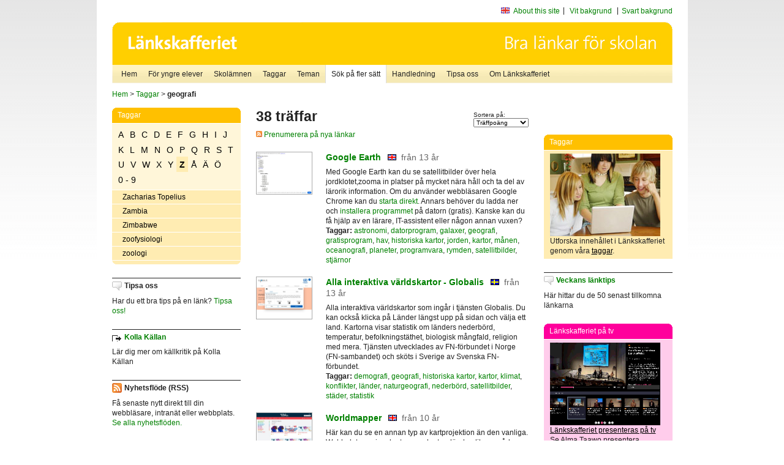

--- FILE ---
content_type: text/html
request_url: http://www.lankskafferiet.org/v2/cgi-bin/search.cgi?mode=keywords&pattern=geografi&tag=Z
body_size: 7580
content:
	<!DOCTYPE html PUBLIC "-//W3C//DTD XHTML 1.0 Transitional//EN" "http://www.w3.org/TR/xhtml1/DTD/xhtml1-transitional.dtd">
	<html xmlns="http://www.w3.org/1999/xhtml">
	<head>
<meta http-equiv="Content-Type" content="text/html; charset=iso-8859-1" />
<style type="text/css" media="screen">@import url("/v2/css/master_screen.css");</style>
<!--[if lt IE 7]>
	<link rel="stylesheet" type="text/css" href="/v2/css/master_ie6.css" media="screen">
<![endif]-->


<link rel="stylesheet" type="text/css" href="/v2/css/agoodid_edit.css" />
<style type="text/css" media="screen">
	@import url("/v2/css/agoodid_edit2.css");
</style>

<link rel="alternate stylesheet" type="text/css" media="screen" title="black-theme" href="/v2/css/agoodid_black.css" />

<!-- <script src="/v2/includes/analytics.js" type="text/javascript"></script> -->

<script src="/v2/includes/styleswitch.js" type="text/javascript">


/***********************************************
* Style Sheet Switcher v1.1- © Dynamic Drive DHTML code library (www.dynamicdrive.com)
* This notice MUST stay intact for legal use
* Visit Dynamic Drive at http://www.dynamicdrive.com/ for this script and 100s more
***********************************************/
</script>
<script type="text/javascript">
	function printerFriendlyOpen(URL)
		{
			printWindow = window.open(URL,'utskriftsvanlig','toolbar=no,directories=no,location=no,status=no,menubar=yes,scrollbars=yes,resizable=yes,copyhistory=no,width=668,height=600');
		       printWindow.focus();
		}
</script>
<script type="text/javascript">

  var _gaq = _gaq || [];
  _gaq.push(['_setAccount', 'UA-24364567-1']);
  _gaq.push(['_setDomainName', '.lankskafferiet.org']);
  _gaq.push(['_trackPageview']);

  (function() {
    var ga = document.createElement('script'); ga.type = 'text/javascript'; ga.async = true;
    ga.src = ('https:' == document.location.protocol ? 'https://ssl' : 'http://www') + '.google-analytics.com/ga.js';
    var s = document.getElementsByTagName('script')[0]; s.parentNode.insertBefore(ga, s);
  })();

</script>
<script type="text/javascript">
  function recordOutboundLink(link, category, action) {
    _gat._getTrackerByName()._trackEvent(category, action);
    setTimeout('', 100);
  }
</script>
  <title>Länkskafferiet - Sökresultat</title>

  <meta name="DC.Title" content="Sökresultat" />
	<link rel="SCHEMA.dc" href="http://www.dublincore.org/documents/dces/" />
    <meta name="DC.Identifier" content="http://www.lankskafferiet.org/v2/cgi-bin/search.cgi?mode=keywords&pattern=geografi&tag=Z" />
    <meta name="DC.Creator" content="Skolverket" />
    <meta name="DC.Subject" content="informations&aring;tervinning" />
    <meta name="DC.Subject" content="informationsk&auml;llor p&aring; Internet" />
    <meta name="DC.Subject" content="informationss&ouml;kning" />
    <meta name="DC.Subject" content="kvalitetsgranskade webbplatser" />
    <meta name="DC.Subject" content="l&auml;nklistor" />
    <meta name="DC.Subject" content="l&auml;nksamling" />
    <meta name="DC.Subject" content="l&auml;nktips" />
    <meta name="DC.Subject" content="s&ouml;kmotor" />
    <meta name="DC.Subject" content="s&ouml;ktj&auml;nst" />
    <meta name="DC.Subject" content="skol&auml;mnen" />
    <meta name="DC.Subject" content="&auml;mnessorterade l&auml;nkar" />
    <meta name="DC.Description" content="L&auml;nkskafferiet &auml;r Sveriges nationella &auml;mnesportal och &auml;r en del av det svenska Skoldatan&auml;tet, som drivs av Skolverket. Alla l&auml;nkar som beskrivs i databasen &auml;r granskade och utvalda f&ouml;r att vara till hj&auml;lp i skolarbetet, fr&auml;mst f&ouml;r elever mellan 10 och 15 &aring;r." />
    <meta name="DC.Publisher" content="Skolverket" />
    <meta name="DC.Date" scheme="W3CDTF" content="1995-06-12" />
    <meta name="DC.Type" scheme="DCMIType" content="Text" />
    <meta name="DC.Format" scheme="IMT" content="text/html" />
    <link rel="SCHEMA.imt" href="http://sunsite.auc.dk/RFC/rfc/rfc2046.html" />
    <meta name="DC.Language" scheme="ISO639-2" content="swe" />
    <meta name="DC.Relation.IsPartOf" scheme="URI" content="http://mktest.educ.umu.se" />
    <meta name="DC.Rights" content="Copyright &copy; 1996-2026 Skolverket" />

  </head>    
  <body>
  <div id="container">
	<div id="globalInfo">
<div id="siteNav">
<!--
		<a href="http://www.skolverket.se"><img class="mysk-logo" alt="" src="/v2/images/spacer.gif" height="18" width="81" /></a>
	
	<div id="breadcrumb">
		<a href="http://www.skolverket.se/itiskolan">
					&gt; IT i skolan</a>
			&gt; <a class="last" href="/">
					Länkskafferiet</a>

			</div>
-->
<ul id="search">
			</li>
	<li class="english">
            	<a href="/om/in_english/">
					About this site</a>			</li>
<!--
<li class="lyssna">
				<a href='http://spoxy4.insipio.com/generator/se/lankskafferiet.org/'  class="ISI_REMOVE" accesskey="L" target="_top">Lyssna</a>

			</li>
-->
<li class="standard-layout">
		<a href="javascript:chooseStyle('none', 60)" checked="checked">Vit bakgrund</a>
			</li>
		<li class="black-layout">
		<a href="javascript:chooseStyle('black-theme', 60)">Svart bakgrund</a>
			</li>
</ul>
			
</div>	
<div id="globalNav">
			<img width="915" height="100" border="0" alt="Länkskafferiet - kvalitetsgranskade länkar för skolarbetet" src='/v2/images/ls-toppbild-080214.gif' usemap="#HeadMap"/>
	<map id ="HeadMap"
		 name="HeadMap">
	<area shape="rect" alt='' title='Länkskafferiet - kvalitetsgranskade länkar för skolarbetet' coords="10,10,200,58" href='/v2/'/>
	</map>				
		<div id="corners-bigimage"></div>
			<div id="ul-background"></div>
			<ul>
<li class='catul-category catul-category-147'><a href='/v2/'>Hem</a></li>
<li class='catul-category catul-category-220'><a href='/ugglor/'>F&ouml;r yngre elever</a></li>
<li class='catul-category catul-category-260'><a href='/amnen/'>Skolämnen</a></li>
<li class='catul-category catul-category-148'><a href='/v2/cgi-bin/keywords.cgi'>Taggar</a></li>
<li class='catul-category catul-category-217'><a href='/teman/'>Teman</a></li>
<li class='active catul-category catul-category-217'><a href='/v2/cgi-bin/search.cgi?form=advanced'>S&ouml;k p&aring; fler s&auml;tt</a></li>
<li class='catul-category catul-category-244'><a href='/for-larare/'>Handledning</a></li>
<li class='catul-category catul-category-242'><a href='/tipsa-oss/'>Tipsa oss</a></li>
<li class='catul-category catul-category-240'><a class='active' href='/om/'>Om Länkskafferiet</a></li>
			</ul>
		</div>
		
    </div>
	<div class="nav-breadcrumbs">
		<p><a href="/">Hem</a> &gt; <a href="/v2/cgi-bin/keywords.cgi">Taggar</a> &gt; <strong>geografi</strong></p>
	</div>
	
	<div id="localNav">
		<div class="module-nav color-yellow">
			<h5>Taggar</h5>
          <ul class="tags-nav">
<li><a href="/v2/cgi-bin/search.cgi?mode=keywords&pattern=geografi&tag=A">A</a></li><li><a href="/v2/cgi-bin/search.cgi?mode=keywords&pattern=geografi&tag=B">B</a></li><li><a href="/v2/cgi-bin/search.cgi?mode=keywords&pattern=geografi&tag=C">C</a></li><li><a href="/v2/cgi-bin/search.cgi?mode=keywords&pattern=geografi&tag=D">D</a></li><li><a href="/v2/cgi-bin/search.cgi?mode=keywords&pattern=geografi&tag=E">E</a></li><li><a href="/v2/cgi-bin/search.cgi?mode=keywords&pattern=geografi&tag=F">F</a></li><li><a href="/v2/cgi-bin/search.cgi?mode=keywords&pattern=geografi&tag=G">G</a></li><li><a href="/v2/cgi-bin/search.cgi?mode=keywords&pattern=geografi&tag=H">H</a></li><li><a href="/v2/cgi-bin/search.cgi?mode=keywords&pattern=geografi&tag=I">I</a></li><li><a href="/v2/cgi-bin/search.cgi?mode=keywords&pattern=geografi&tag=J">J</a></li><li><a href="/v2/cgi-bin/search.cgi?mode=keywords&pattern=geografi&tag=K">K</a></li><li><a href="/v2/cgi-bin/search.cgi?mode=keywords&pattern=geografi&tag=L">L</a></li><li><a href="/v2/cgi-bin/search.cgi?mode=keywords&pattern=geografi&tag=M">M</a></li><li><a href="/v2/cgi-bin/search.cgi?mode=keywords&pattern=geografi&tag=N">N</a></li><li><a href="/v2/cgi-bin/search.cgi?mode=keywords&pattern=geografi&tag=O">O</a></li><li><a href="/v2/cgi-bin/search.cgi?mode=keywords&pattern=geografi&tag=P">P</a></li><li><a href="/v2/cgi-bin/search.cgi?mode=keywords&pattern=geografi&tag=Q">Q</a></li><li><a href="/v2/cgi-bin/search.cgi?mode=keywords&pattern=geografi&tag=R">R</a></li><li><a href="/v2/cgi-bin/search.cgi?mode=keywords&pattern=geografi&tag=S">S</a></li><li><a href="/v2/cgi-bin/search.cgi?mode=keywords&pattern=geografi&tag=T">T</a></li><li><a href="/v2/cgi-bin/search.cgi?mode=keywords&pattern=geografi&tag=U">U</a></li><li><a href="/v2/cgi-bin/search.cgi?mode=keywords&pattern=geografi&tag=V">V</a></li><li><a href="/v2/cgi-bin/search.cgi?mode=keywords&pattern=geografi&tag=W">W</a></li><li><a href="/v2/cgi-bin/search.cgi?mode=keywords&pattern=geografi&tag=X">X</a></li><li><a href="/v2/cgi-bin/search.cgi?mode=keywords&pattern=geografi&tag=Y">Y</a></li><li class='selected'><a href="/v2/cgi-bin/search.cgi?mode=keywords&pattern=geografi&tag=Z">Z</a></li><li><a href="/v2/cgi-bin/search.cgi?mode=keywords&pattern=geografi&tag=%C5">Å</a></li><li><a href="/v2/cgi-bin/search.cgi?mode=keywords&pattern=geografi&tag=%C4">Ä</a></li><li><a href="/v2/cgi-bin/search.cgi?mode=keywords&pattern=geografi&tag=%D6">Ö</a></li><li><a href="/v2/cgi-bin/search.cgi?mode=keywords&pattern=geografi&tag=0%20-%209">0 - 9</a></li>		</ul>
		<br class="clearer" />
            <ul>
<li class="catul-article"><a href="/v2/cgi-bin/search.cgi?mode=keywords;pattern=Zacharias%20Topelius" target="_blank">Zacharias Topelius</a> </li><li class="catul-article"><a href="/v2/cgi-bin/search.cgi?mode=keywords;pattern=Zambia" target="_blank">Zambia</a> </li><li class="catul-article"><a href="/v2/cgi-bin/search.cgi?mode=keywords;pattern=Zimbabwe" target="_blank">Zimbabwe</a> </li><li class="catul-article"><a href="/v2/cgi-bin/search.cgi?mode=keywords;pattern=zoofysiologi" target="_blank">zoofysiologi</a> </li><li class="catul-article"><a href="/v2/cgi-bin/search.cgi?mode=keywords;pattern=zoologi" target="_blank">zoologi</a> </li>             </ul>
			<div class="bottom"></div>
		</div>
	
		<div class="module-line">
			<h5 class="comment icon">Tipsa oss</h5>
			<p>Har du ett bra tips på en länk? <a href="/tipsa-oss">Tipsa oss!</a></p>
		</div>

		<div class="module-line">
			<h5><a class="external icon" href="http://kollakallan.skolverket.se/kallkritik/lathund/" target="_blank">Kolla Källan</a></h5>
			<p>Lär dig mer om källkritik på Kolla Källan</p>
		</div>
		
		<div class="module-line">
			<h5 class="rss icon">Nyhetsflöde (RSS)</h5>
			<p>F&aring; senaste nytt direkt till din webbl&auml;sare, intran&auml;t eller webbplats.<br /><a href="/om/importera_nyheter/" title="Alla nyhetsfl&ouml;den fr&aring;n L&auml;nkskafferiet och It f&ouml;r pedagoger samt en beskrivning av hur du kan h&auml;mta nyhetsfl&ouml;den">Se alla nyhetsflöden.</a></p>
		</div>
		
		
	    
	</div>
 
	<div id="content">
        <h1>38 träffar</h1>
        <div class="search-sortorder">
					Sortera på:
					<form action="" method="post">
						<select name="sort" onchange="this.form.submit();">
						
							<option selected="selected" value="relevans">Träffpoäng</option>
							<option  value="age">Ålder</option>
							<option  value="lang">Språk</option>
						</select>
						<!-- <input type="hidden" name="filterid" value="" />
	          			<input type="hidden" name="filterstring" value="" /> -->
	          			<input type="hidden" name="pattern" value="geografi" />
						<input type="hidden" name="mode" value="keywords" />
						<input type="hidden" name="page" value="" />
						<input type="hidden" name="form" value="simple" />
					</form>
				</div>
        <div class="lankskafferiet-hits">
			<p><a href="/rss/rss.html"><img src="/v2/images/feed-icon-10x10.jpg" alt="RSS"> Prenumerera på nya länkar</a></p>
            
              <!-- Hit nr : 0 -->
              <!--  Postid: 10033 -->
              <!--  Subject: N+ -->
              <!--  Owner: Cecilia Välijeesiö -->
              <!--  Aspect: Spel, lek och lär -->
              <!--  Newlink: Nej -->
              <!--  Classification: N(ya), K(ya), Ua, Nt -->
              <!--  Keywords: kartor, satellitbilder, geografi, jorden, rymden, astronomi, månen, planeter, galaxer, stjärnor, historiska kartor, hav, oceanografi, datorprogram, gratisprogram, programvara, Google Earth -->
    	<div class="one-article">
     <div class="image"> <a href="https://www.google.com/intl/sv/earth/" onclick="javascript:recordOutboundLink(this, 'Outbound Links', this.href);" target="_blank"><img class="thumb" src="https://api.thumbalizr.com/?url=https://www.google.com/intl/sv/earth/&api_key=1PHdALkd1vQJS3lfQSK2zuRh&width=360&quality=90&encoding=jpg" alt="Google Earth"  width="90" height="68" /><a></div>
      
				<div class="text">
					<h2><a href="https://www.google.com/intl/sv/earth/" onclick="javascript:recordOutboundLink(this, 'Outbound Links', this.href);" target="_blank">Google Earth</a>
						<span class="language">&nbsp;<img src="/v2/images/flaggor/Engelska.gif" alt="Webbplatsen har innehåll på Engelska" onmouseover="window.status = 'Webbplatsen har innehåll på Engelska'" onmouseout="window.status = ''" border="0" height="10" width="14" /></span>
						<span class="age">fr&aring;n 13 &aring;r</span>
					</h2>					
					<p>Med Google Earth kan du se satellitbilder över hela jordklotet,zooma in platser på mycket nära håll och ta del av lärorik information. Om du använder webbläsaren Google Chrome kan du <a href="https://www.google.com/intl/sv/earth/" target="_blank">starta direkt</a>. Annars behöver du ladda ner och <a href="https://www.google.com/intl/sv/earth/desktop/" target="_blank">installera programmet</a> på datorn (gratis). Kanske kan du få hjälp av en lärare, IT-assistent eller någon annan vuxen?
					<br />
                      <strong>Taggar:</strong> <a href="/v2/cgi-bin/search.cgi?mode=keywords&amp;pattern=astronomi" title="Taggar: astronomi" onmouseover="self.status='Taggar: astronomi'; return true">astronomi</a>,  <a href="/v2/cgi-bin/search.cgi?mode=keywords&amp;pattern=datorprogram" title="Taggar: datorprogram" onmouseover="self.status='Taggar: datorprogram'; return true">datorprogram</a>,  <a href="/v2/cgi-bin/search.cgi?mode=keywords&amp;pattern=galaxer" title="Taggar: galaxer" onmouseover="self.status='Taggar: galaxer'; return true">galaxer</a>,  <a href="/v2/cgi-bin/search.cgi?mode=keywords&amp;pattern=geografi" title="Taggar: geografi" onmouseover="self.status='Taggar: geografi'; return true">geografi</a>,  <a href="/v2/cgi-bin/search.cgi?mode=keywords&amp;pattern=gratisprogram" title="Taggar: gratisprogram" onmouseover="self.status='Taggar: gratisprogram'; return true">gratisprogram</a>,  <a href="/v2/cgi-bin/search.cgi?mode=keywords&amp;pattern=hav" title="Taggar: hav" onmouseover="self.status='Taggar: hav'; return true">hav</a>,  <a href="/v2/cgi-bin/search.cgi?mode=keywords&amp;pattern=historiska%20kartor" title="Taggar: historiska kartor" onmouseover="self.status='Taggar: historiska kartor'; return true">historiska kartor</a>,  <a href="/v2/cgi-bin/search.cgi?mode=keywords&amp;pattern=jorden" title="Taggar: jorden" onmouseover="self.status='Taggar: jorden'; return true">jorden</a>,  <a href="/v2/cgi-bin/search.cgi?mode=keywords&amp;pattern=kartor" title="Taggar: kartor" onmouseover="self.status='Taggar: kartor'; return true">kartor</a>,  <a href="/v2/cgi-bin/search.cgi?mode=keywords&amp;pattern=m%E5nen" title="Taggar: månen" onmouseover="self.status='Taggar: månen'; return true">månen</a>,  <a href="/v2/cgi-bin/search.cgi?mode=keywords&amp;pattern=oceanografi" title="Taggar: oceanografi" onmouseover="self.status='Taggar: oceanografi'; return true">oceanografi</a>,  <a href="/v2/cgi-bin/search.cgi?mode=keywords&amp;pattern=planeter" title="Taggar: planeter" onmouseover="self.status='Taggar: planeter'; return true">planeter</a>,  <a href="/v2/cgi-bin/search.cgi?mode=keywords&amp;pattern=programvara" title="Taggar: programvara" onmouseover="self.status='Taggar: programvara'; return true">programvara</a>,  <a href="/v2/cgi-bin/search.cgi?mode=keywords&amp;pattern=rymden" title="Taggar: rymden" onmouseover="self.status='Taggar: rymden'; return true">rymden</a>,  <a href="/v2/cgi-bin/search.cgi?mode=keywords&amp;pattern=satellitbilder" title="Taggar: satellitbilder" onmouseover="self.status='Taggar: satellitbilder'; return true">satellitbilder</a>,  <a href="/v2/cgi-bin/search.cgi?mode=keywords&amp;pattern=stj%E4rnor" title="Taggar: stjärnor" onmouseover="self.status='Taggar: stjärnor'; return true">stjärnor</a>
</p>
				</div>
		</div>
            
              <!-- Hit nr : 1 -->
              <!--  Postid: 11269 -->
              <!--  Subject: N+ -->
              <!--  Owner: Cecilia Välijeesiö -->
              <!--  Aspect: Fråga en expert -->
              <!--  Newlink: Nej -->
              <!--  Classification: N(ya) -->
              <!--  Keywords: kartor, satellitbilder, historiska kartor, statistik, demografi, konflikter, klimat, geografi, naturgeografi, växtgeografi, länder, städer, topografi, nederbörd -->
    	<div class="one-article">
     <div class="image"> <a href="https://www.globalis.se/Vaerldskartor" onclick="javascript:recordOutboundLink(this, 'Outbound Links', this.href);" target="_blank"><img class="thumb" src="https://api.thumbalizr.com/?url=https://www.globalis.se/Vaerldskartor&api_key=1PHdALkd1vQJS3lfQSK2zuRh&width=360&quality=90&encoding=jpg" alt="Alla interaktiva världskartor - Globalis"  width="90" height="68" /><a></div>
      
				<div class="text">
					<h2><a href="https://www.globalis.se/Vaerldskartor" onclick="javascript:recordOutboundLink(this, 'Outbound Links', this.href);" target="_blank">Alla interaktiva världskartor - Globalis</a>
						<span class="language">&nbsp;<img src="/v2/images/flaggor/Svenska.gif" alt="Webbplatsen har innehåll på Svenska" onmouseover="window.status = 'Webbplatsen har innehåll på Svenska'" onmouseout="window.status = ''" border="0" height="10" width="14" /></span>
						<span class="age">fr&aring;n 13 &aring;r</span>
					</h2>					
					<p>Alla interaktiva världskartor som ingår i tjänsten Globalis. Du kan också klicka på Länder längst upp på sidan och välja ett land. Kartorna visar statistik om länders nederbörd, temperatur, befolkningstäthet, biologisk mångfald, religion med mera. Tjänsten utvecklades av FN-förbundet i Norge (FN-sambandet) och sköts i Sverige av Svenska FN-förbundet.
					<br />
                      <strong>Taggar:</strong> <a href="/v2/cgi-bin/search.cgi?mode=keywords&amp;pattern=demografi" title="Taggar: demografi" onmouseover="self.status='Taggar: demografi'; return true">demografi</a>,  <a href="/v2/cgi-bin/search.cgi?mode=keywords&amp;pattern=geografi" title="Taggar: geografi" onmouseover="self.status='Taggar: geografi'; return true">geografi</a>,  <a href="/v2/cgi-bin/search.cgi?mode=keywords&amp;pattern=historiska%20kartor" title="Taggar: historiska kartor" onmouseover="self.status='Taggar: historiska kartor'; return true">historiska kartor</a>,  <a href="/v2/cgi-bin/search.cgi?mode=keywords&amp;pattern=kartor" title="Taggar: kartor" onmouseover="self.status='Taggar: kartor'; return true">kartor</a>,  <a href="/v2/cgi-bin/search.cgi?mode=keywords&amp;pattern=klimat" title="Taggar: klimat" onmouseover="self.status='Taggar: klimat'; return true">klimat</a>,  <a href="/v2/cgi-bin/search.cgi?mode=keywords&amp;pattern=konflikter" title="Taggar: konflikter" onmouseover="self.status='Taggar: konflikter'; return true">konflikter</a>,  <a href="/v2/cgi-bin/search.cgi?mode=keywords&amp;pattern=l%E4nder" title="Taggar: länder" onmouseover="self.status='Taggar: länder'; return true">länder</a>,  <a href="/v2/cgi-bin/search.cgi?mode=keywords&amp;pattern=naturgeografi" title="Taggar: naturgeografi" onmouseover="self.status='Taggar: naturgeografi'; return true">naturgeografi</a>,  <a href="/v2/cgi-bin/search.cgi?mode=keywords&amp;pattern=nederb%F6rd" title="Taggar: nederbörd" onmouseover="self.status='Taggar: nederbörd'; return true">nederbörd</a>,  <a href="/v2/cgi-bin/search.cgi?mode=keywords&amp;pattern=satellitbilder" title="Taggar: satellitbilder" onmouseover="self.status='Taggar: satellitbilder'; return true">satellitbilder</a>,  <a href="/v2/cgi-bin/search.cgi?mode=keywords&amp;pattern=st%E4der" title="Taggar: städer" onmouseover="self.status='Taggar: städer'; return true">städer</a>,  <a href="/v2/cgi-bin/search.cgi?mode=keywords&amp;pattern=statistik" title="Taggar: statistik" onmouseover="self.status='Taggar: statistik'; return true">statistik</a>
</p>
				</div>
		</div>
            
              <!-- Hit nr : 2 -->
              <!--  Postid: 13021 -->
              <!--  Subject: N+ -->
              <!--  Owner: Cecilia Välijeesiö -->
              <!--  Aspect: Ingen aspekt -->
              <!--  Newlink: Nej -->
              <!--  Classification: N(ya), Oi -->
              <!--  Keywords: kartor, länder, demografi, geografi, kartprojektioner, statistik, samhällskunskap -->
    	<div class="one-article">
     <div class="image"> <a href="https://worldmapper.org/maps/" onclick="javascript:recordOutboundLink(this, 'Outbound Links', this.href);" target="_blank"><img class="thumb" src="https://api.thumbalizr.com/?url=https://worldmapper.org/maps/&api_key=1PHdALkd1vQJS3lfQSK2zuRh&width=360&quality=90&encoding=jpg" alt="Worldmapper"  width="90" height="68" /><a></div>
      
				<div class="text">
					<h2><a href="https://worldmapper.org/maps/" onclick="javascript:recordOutboundLink(this, 'Outbound Links', this.href);" target="_blank">Worldmapper</a>
						<span class="language">&nbsp;<img src="/v2/images/flaggor/Engelska.gif" alt="Webbplatsen har innehåll på Engelska" onmouseover="window.status = 'Webbplatsen har innehåll på Engelska'" onmouseout="window.status = ''" border="0" height="10" width="14" /></span>
						<span class="age">fr&aring;n 10 &aring;r</span>
					</h2>					
					<p>Här kan du se en annan typ av kartprojektion än den vanliga. Webbplatsen visar kartogram, kartor där de olika områdenas storlek inte speglar den geografiska ytan utan ett statistiskt värde, till exempel områdets befolkningsstorlek, andelen läs- och skrivkunniga eller hur hög alkoholkonsumtionen är i området.
					<br />
                      <strong>Taggar:</strong> <a href="/v2/cgi-bin/search.cgi?mode=keywords&amp;pattern=demografi" title="Taggar: demografi" onmouseover="self.status='Taggar: demografi'; return true">demografi</a>,  <a href="/v2/cgi-bin/search.cgi?mode=keywords&amp;pattern=geografi" title="Taggar: geografi" onmouseover="self.status='Taggar: geografi'; return true">geografi</a>,  <a href="/v2/cgi-bin/search.cgi?mode=keywords&amp;pattern=kartor" title="Taggar: kartor" onmouseover="self.status='Taggar: kartor'; return true">kartor</a>,  <a href="/v2/cgi-bin/search.cgi?mode=keywords&amp;pattern=kartprojektioner" title="Taggar: kartprojektioner" onmouseover="self.status='Taggar: kartprojektioner'; return true">kartprojektioner</a>,  <a href="/v2/cgi-bin/search.cgi?mode=keywords&amp;pattern=l%E4nder" title="Taggar: länder" onmouseover="self.status='Taggar: länder'; return true">länder</a>,  <a href="/v2/cgi-bin/search.cgi?mode=keywords&amp;pattern=samh%E4llskunskap" title="Taggar: samhällskunskap" onmouseover="self.status='Taggar: samhällskunskap'; return true">samhällskunskap</a>,  <a href="/v2/cgi-bin/search.cgi?mode=keywords&amp;pattern=statistik" title="Taggar: statistik" onmouseover="self.status='Taggar: statistik'; return true">statistik</a>
</p>
				</div>
		</div>
            
              <!-- Hit nr : 3 -->
              <!--  Postid: 8182 -->
              <!--  Subject: N+ -->
              <!--  Owner: Cecilia Välijeesiö -->
              <!--  Aspect: Ingen aspekt -->
              <!--  Newlink: Nej -->
              <!--  Classification: Ocf, N, Oi -->
              <!--  Keywords: geografi, statistik, länder, kartor -->
    	<div class="one-article">
     <div class="image"> <a href="https://www.nationmaster.com/country-info/profiles" onclick="javascript:recordOutboundLink(this, 'Outbound Links', this.href);" target="_blank"><img class="thumb" src="https://api.thumbalizr.com/?url=https://www.nationmaster.com/country-info/profiles&api_key=1PHdALkd1vQJS3lfQSK2zuRh&width=360&quality=90&encoding=jpg" alt="NationMaster"  width="90" height="68" /><a></div>
      
				<div class="text">
					<h2><a href="https://www.nationmaster.com/country-info/profiles" onclick="javascript:recordOutboundLink(this, 'Outbound Links', this.href);" target="_blank">NationMaster</a>
						<span class="language">&nbsp;<img src="/v2/images/flaggor/Engelska.gif" alt="Webbplatsen har innehåll på Engelska" onmouseover="window.status = 'Webbplatsen har innehåll på Engelska'" onmouseout="window.status = ''" border="0" height="10" width="14" /></span>
						<span class="age">fr&aring;n 13 &aring;r</span>
					</h2>					
					<p>Här kan du hitta korta fakta och statistik om olika länder, exempelvis om statsskick, hälsovård, brottslighet eller utbildning. Du kan jämföra länder. Delar av sidan kräver dock att man är betalande medlem.
					<br />
                      <strong>Taggar:</strong> <a href="/v2/cgi-bin/search.cgi?mode=keywords&amp;pattern=geografi" title="Taggar: geografi" onmouseover="self.status='Taggar: geografi'; return true">geografi</a>,  <a href="/v2/cgi-bin/search.cgi?mode=keywords&amp;pattern=kartor" title="Taggar: kartor" onmouseover="self.status='Taggar: kartor'; return true">kartor</a>,  <a href="/v2/cgi-bin/search.cgi?mode=keywords&amp;pattern=l%E4nder" title="Taggar: länder" onmouseover="self.status='Taggar: länder'; return true">länder</a>,  <a href="/v2/cgi-bin/search.cgi?mode=keywords&amp;pattern=statistik" title="Taggar: statistik" onmouseover="self.status='Taggar: statistik'; return true">statistik</a>
</p>
				</div>
		</div>
            
              <!-- Hit nr : 4 -->
              <!--  Postid: 7079 -->
              <!--  Subject: Fk -->
              <!--  Owner: Magareta Hellström -->
              <!--  Aspect: Ingen aspekt -->
              <!--  Newlink: Nej -->
              <!--  Classification: N(ya), Fk -->
              <!--  Keywords: kartor, spanska, geografi -->
    	<div class="one-article">
     <div class="image"> <a href="http://go.hrw.com/atlas/span_htm/world.htm" onclick="javascript:recordOutboundLink(this, 'Outbound Links', this.href);" target="_blank"><img class="thumb" src="https://api.thumbalizr.com/?url=http://go.hrw.com/atlas/span_htm/world.htm&api_key=1PHdALkd1vQJS3lfQSK2zuRh&width=360&quality=90&encoding=jpg" alt="Spansk världsatlas - HRW atlas mundial"  width="90" height="68" /><a></div>
      
				<div class="text">
					<h2><a href="http://go.hrw.com/atlas/span_htm/world.htm" onclick="javascript:recordOutboundLink(this, 'Outbound Links', this.href);" target="_blank">Spansk världsatlas - HRW atlas mundial</a>
						<span class="language">&nbsp;<img src="/v2/images/flaggor/Engelska.gif" alt="Webbplatsen har innehåll på Engelska" onmouseover="window.status = 'Webbplatsen har innehåll på Engelska'" onmouseout="window.status = ''" border="0" height="10" width="14" />&nbsp;<img src="/v2/images/flaggor/Spanska.gif" alt="Webbplatsen har innehåll på Spanska" onmouseover="window.status = 'Webbplatsen har innehåll på Spanska'" onmouseout="window.status = ''" border="0" height="10" width="14" /></span>
						<span class="age">fr&aring;n 13 &aring;r</span>
					</h2>					
					<p>Spansk världsatlas från 2006. Vad heter olika länder och städer på spanska? Här hittar du också en del information om de olika länderna, men observera att informationen är några år gammal.
					<br />
                      <strong>Taggar:</strong> <a href="/v2/cgi-bin/search.cgi?mode=keywords&amp;pattern=geografi" title="Taggar: geografi" onmouseover="self.status='Taggar: geografi'; return true">geografi</a>,  <a href="/v2/cgi-bin/search.cgi?mode=keywords&amp;pattern=kartor" title="Taggar: kartor" onmouseover="self.status='Taggar: kartor'; return true">kartor</a>,  <a href="/v2/cgi-bin/search.cgi?mode=keywords&amp;pattern=spanska" title="Taggar: spanska" onmouseover="self.status='Taggar: spanska'; return true">spanska</a>
</p>
				</div>
		</div>
            
              <!-- Hit nr : 5 -->
              <!--  Postid: 4587 -->
              <!--  Subject: N+ -->
              <!--  Owner: Cecilia Välijeesiö -->
              <!--  Aspect: Ingen aspekt -->
              <!--  Newlink: Nej -->
              <!--  Classification: N:k -->
              <!--  Keywords: geografi, upptäcktsresor -->
    	<div class="one-article">
     <div class="image"> <a href="https://www.pbs.org/wgbh/nova/adventures/" onclick="javascript:recordOutboundLink(this, 'Outbound Links', this.href);" target="_blank"><img class="thumb" src="https://api.thumbalizr.com/?url=https://www.pbs.org/wgbh/nova/adventures/&api_key=1PHdALkd1vQJS3lfQSK2zuRh&width=360&quality=90&encoding=jpg" alt="NOVA/PBS Online adventures"  width="90" height="68" /><a></div>
      
				<div class="text">
					<h2><a href="https://www.pbs.org/wgbh/nova/adventures/" onclick="javascript:recordOutboundLink(this, 'Outbound Links', this.href);" target="_blank">NOVA/PBS Online adventures</a>
						<span class="language">&nbsp;<img src="/v2/images/flaggor/Engelska.gif" alt="Webbplatsen har innehåll på Engelska" onmouseover="window.status = 'Webbplatsen har innehåll på Engelska'" onmouseout="window.status = ''" border="0" height="10" width="14" /></span>
						<span class="age">fr&aring;n 13 &aring;r</span>
					</h2>					
					<p>En sajt om olika expeditioner och äventyr som gjorts på spännande platser i världen. Kring varje expedition finns det fakta och information: Madagaskar, Mount McKinley, Antarktis, Mount Everest, Nilen, Costa Rica's Cocos Island (hajexpedition), Påskön, Egyptens pyramider och inkaindianernas mumier. Man har också följt El Niño och gjort en ballongfärd runt jorden. Du behöver ha QuickTime på datorn.
					<br />
                      <strong>Taggar:</strong> <a href="/v2/cgi-bin/search.cgi?mode=keywords&amp;pattern=geografi" title="Taggar: geografi" onmouseover="self.status='Taggar: geografi'; return true">geografi</a>,  <a href="/v2/cgi-bin/search.cgi?mode=keywords&amp;pattern=uppt%E4cktsresor" title="Taggar: upptäcktsresor" onmouseover="self.status='Taggar: upptäcktsresor'; return true">upptäcktsresor</a>
</p>
				</div>
		</div>
    		<p class="lankskafferiet-pagination">Föregående <a href="/v2/cgi-bin/search.cgi?form=simple;page=1;whole=off;tie=string;pattern=geografi;mode=keywords" class="current">1</a> <a href="/v2/cgi-bin/search.cgi?form=simple;page=2;whole=off;tie=string;pattern=geografi;mode=keywords" >2</a> <a href="/v2/cgi-bin/search.cgi?form=simple;page=3;whole=off;tie=string;pattern=geografi;mode=keywords" >3</a> <a href="/v2/cgi-bin/search.cgi?form=simple;page=4;whole=off;tie=string;pattern=geografi;mode=keywords" >4</a> <a href="/v2/cgi-bin/search.cgi?form=simple;page=5;whole=off;tie=string;pattern=geografi;mode=keywords" >5</a> <a href="/v2/cgi-bin/search.cgi?form=simple;page=6;whole=off;tie=string;pattern=geografi;mode=keywords" >6</a> <a href="/v2/cgi-bin/search.cgi?form=simple;page=7;whole=off;tie=string;pattern=geografi;mode=keywords" >7</a> <a href="/v2/cgi-bin/search.cgi?form=simple;page=2;whole=off;tie=string;pattern=geografi;mode=keywords">Nästa </a> &nbsp;</p>
    		</div>

         </div>          
	<div id="sidebar">
<div class="module-simple">
			<script type="text/javascript" src="/v2/includes/swfobject.js"></script>
						<div id="backflash"></div>
								<script type="text/javascript">
											var so2 = new SWFObject("/v2/includes/ls_hem-knapp.swf", "mymovie", "210", "100", "8", "#FFFFFF");
														so2.addParam("wmode","transparent");

														so2.write("backflash");
																</script>
																
</div>

<br /><br />

<div class="module-rounded color-yellow">
<h5>Taggar</h5>
 <p> <a href="http://lankskafferiet.org/v2/cgi-bin/keywords.cgi" target="_blank"><img height="135" width="180" src="/bilder/elever.JPG" alt="Elever tittar på Länkskafferiets taggar"/></a> <br />
   Utforska  inneh&aring;llet i L&auml;nkskafferiet genom v&aring;ra <a href="http://lankskafferiet.org/v2/cgi-bin/keywords.cgi" target="_blank">taggar</a>.<br />
</div>

<div class="module-line">
<h5 class="comment icon"><a href="http://lankskafferiet.org/nya-lankar/" target="_blank">Veckans l&auml;nktips</a></h5>
<p>H&auml;r hittar du de 50 senast tillkomna l&auml;nkarna<br />
</p>
</div>

<div class="module-rounded color-pink">
  <h5>Länkskafferiet p&aring; tv</h5>
  <p><a href="http://www.ur.se/play/160907" target="_blank"><img height="135" width="180" src="/bilder/URPlay.gif" alt="Länkskafferiet presenteras på tv"/></a><br />
    <a href="http://www.ur.se/play/160907" target="_blank">Länkskafferiet presenteras på tv</a><br />
    Se Alma Taawo presentera L&auml;nkskafferiet i Kunskapskanalen.<br> 
  </p>
</div>


<div class="module-rounded color-yellow">
<h5>Creative Commons</h5>
 <p><a href="https://www.skolverket.se/publikationer?id=2713" target="_blank"><img height="141" width="100" src="/bilder/ccfolder.jpg" alt="Ladda ner Skolverkets Creative Commons-broschyr"/></a><br />
 <a href="https://www.skolverket.se/publikationer?id=2713" target="_blank"><strong>Ladda ner Skolverkets Creative Commons-guide</strong></a>.<br />
</div>

<div class="module-line">
  <h5 class="info icon">Skolverket om k&auml;llkritik</h5>
  <p><a href="http://www.skolverket.se/skolutveckling/resurser-for-larande/kollakallan" target="_blank">K&auml;llkritik f&ouml;r yngre elever</a><br />
  <a href="https://www.skolverket.se/skolutveckling/inspiration-och-stod-i-arbetet/stod-i-arbetet/kallkritik-i-gymnasieskolan" target="_blank">K&auml;llkritik i gymnasieskolan</a><br />
  <a href="https://www.skolverket.se/skolutveckling/inspiration-och-stod-i-arbetet/stod-i-arbetet/guide-for-kallkritik-for-larare" target="_blank">Guide f&ouml;r k&auml;llkritik f&ouml;r l&auml;rare</a><br />
  <a href="https://www.skolverket.se/skolutveckling/inspiration-och-stod-i-arbetet/stod-i-arbetet/resurser-for-undervisning-i-kallkritik" target="_blank">Resurser f&ouml;r undervisning i k&auml;llkritik</a></p>
 
</div>

<div class="module-line">
  <h5 class="comment icon">Sökruta p&aring; din egen sajt</h5>
Lägg Länkskafferiets sökruta <a href="http://lankskafferiet.org/for-larare/widget/" target="_blank">på din egen sajt</a>.</div>
    </div>
 
		<div id="footer">
		<p class="updated">
	Senast uppdaterad: 2026-01-21<br />
	Webbansvar: <a href="mailto:alma.taawo@skolverket.se">Alma Taawo</a><br />
	<br />
	<br />
	<a href="http://www.artviper.net" title="professional website design artViper">Thumbshots by professional website design</a>

	</p>

<p class="address">
UniPoll AB<br /> 
Aln&auml;sv&auml;gen 5
<br />
17078 Solna<br />
Telefon: 08-52 48 41 23<br />
Mobil: 070 - 533 94 29<br />
E-post: <a href="mailto:info.se">info.se</a>
</p>

	
 </div>
</div> <!-- container slut -->
</body>
</html>
